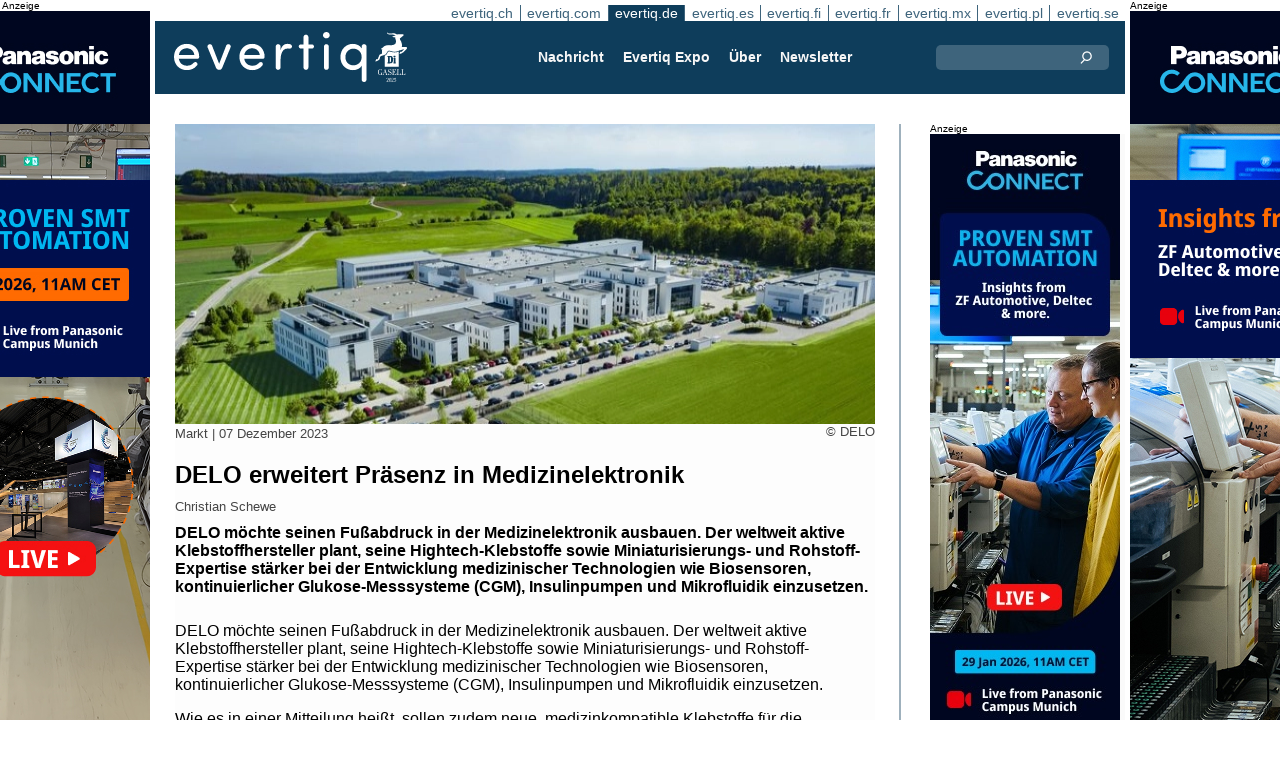

--- FILE ---
content_type: text/html;charset=UTF-8
request_url: https://evertiq.de/design/31275
body_size: 10581
content:





	
	
	
	
	




<!DOCTYPE html>
<html lang="de">
<head>
    <meta charset="UTF-8">
    <title>DELO erweitert Präsenz in Medizinelektronik</title>
	<link rel="preload" href="/bin/evqNewsTop.css?v=2903" as="style" />
	<link rel="preload" href="/bin/evqNewsTop.js?v=2903" as="script" />
     
        <link rel="canonical" href="https://evertiq.de/design/31275" />
        <meta property="og:url" content="https://evertiq.de/design/31275" />
    	<meta name="twitter:card" content="player" />
    	<meta name="twitter:site" content="@evertiq" />
    
    
    	
    


	
	
		
		
			<script>
				var _paq = window._paq = window._paq || [];
				_paq.push([ 'disableCookies' ]);
				 
				 	_paq.push([ 'trackPageView' ]);
				 
				_paq.push([ 'enableLinkTracking' ]);
				_paq.push([ 'enableHeartBeatTimer' ]);
				(function() {
					var u = '//evertiq.de/matomo/';
					_paq.push([ 'setTrackerUrl', u + 'matomo.php' ]);
					_paq.push([ 'setSiteId', '3' ]);
					var d = document, g = d.createElement('script'), s = d
							.getElementsByTagName('script')[0];
					g.async = true;
					g.src = u + 'matomo.js';
					s.parentNode.insertBefore(g, s);
				})();
			</script>
		
		

		<noscript>
			<img referrerpolicy="no-referrer-when-downgrade"
				src="https://evertiq.de/matomo/matomo.php?idsite=3&amp;rec=1"
				style="border: 0" alt="" />
		</noscript>

	
	



    
    <meta name="viewport" content="width=device-width" />
	<meta name="title" content="DELO erweitert Präsenz in Medizinelektronik" />
    <meta name="description" content="DELO möchte seinen Fußabdruck in der Medizinelektronik ausbauen. Der weltweit aktive Klebstoffhersteller plant, seine Hightech-Klebstoffe sowie Miniaturisierungs- und Rohstoff-Expertise stärker bei der Entwicklung medizinischer Technologien wie Biosensoren, kontinuierlicher Glukose-Messsysteme (CGM), Insulinpumpen und Mikrofluidik einzusetzen." />    
    <meta property="og:title" content="DELO erweitert Präsenz in Medizinelektronik" />
    <meta property="og:description" content="DELO möchte seinen Fußabdruck in der Medizinelektronik ausbauen. Der weltweit aktive Klebstoffhersteller plant, seine Hightech-Klebstoffe sowie Miniaturisierungs- und Rohstoff-Expertise stärker bei der Entwicklung medizinischer Technologien wie Biosensoren, kontinuierlicher Glukose-Messsysteme (CGM), Insulinpumpen und Mikrofluidik einzusetzen." />
    <meta property="og:type" content="website" />
    
    	<meta property="og:image" content="https://evertiq.de/nimg/Building/DELO_headquarters-Windach.jpg" />
    
    <meta name="google-site-verification" content="ncDscOtinIkVmGkm9xrujGeIIFNeDvZqWo2z-hkAfUs" />
<meta name="verify-v1" content="LaK8CAN62WjsUcTE03HpW0whkFYmOBi0utq5ow1KaOE=" />
<meta property="fb:app_id" content="115328378545100" />
<meta property="fb:admins" content="533848821" />
<link rel="alternate" type="application/rss+xml" title="Alle Nachrichten" href="http://feeds2.feedburner.com/EvertiqDe/All" />
    
    
    <link rel="shortcut icon" href="/favicon.png" type="image/png" />
	<link rel="apple-touch-icon" href="/apple-touch-icon.png" type="image/png" />
	<link rel="stylesheet" type="text/css" href="/bin/evqNewsTop.css?v=2903" />
	<link rel="stylesheet" media="print" href="/bin/evqPrint.css?v=2903" />
	 <noscript>
        <link rel="stylesheet" href="/bin/evqNoScript.css?v=2903" />
    </noscript>
    <script defer src="/bin/evqNewsTop.js?v=2903"></script>
	
</head>
<body>
<div id="fb-root"></div>
<div id="bgWrapp">

	
		
	







 

	<div class="bnr" id="bnrDV41190293">
	<div class="ad">Anzeige</div>
	<div id="bnrWprDV41190293" class="bnrWrapper" data-gaco="Equimedia" data-gabnr="✅ Wallpaper DE - w. 3_DV_53197">
	
	    
	    
	        
	        <a target="_blank" rel="noopener" href="/go/6B1A8D9J64SJFGL48HB0"><img src="/bimg/64OJGDHL/panasonic-smart-automation-Evertiq-wallpaper-left-desktop-400x800.jpg" fetchpriority="high" alt="Anzeige" title="" width="400" height="800"/></a>
	    
	
	</div></div>



	
	
	


<script type="module">
evqLoader.baseLoader('banner/bnr', function(cb) {cb.init({ph:'DV41190293',pos:'DV',pw:false,});});
</script>

	
<div id="backwrapper">


	
	
	
	







	


 
	





<nav class="sitesTab" aria-label="Sites">
	<a href="https://evertiq.ch">evertiq.ch</a><a href="https://evertiq.com">evertiq.com</a><a href="https://evertiq.de" class="sel">evertiq.de</a><a href="https://evertiq.es">evertiq.es</a><a href="https://evertiq.fi">evertiq.fi</a><a href="https://evertiq.fr">evertiq.fr</a><a href="https://evertiq.mx">evertiq.mx</a><a href="https://evertiq.pl">evertiq.pl</a><a href="https://evertiq.se">evertiq.se</a>
</nav>



<nav class="menuBar" aria-label="main">

	<div class="logo">
		<a href="https://evertiq.de/news/2025-10-09-vom-startup-zum-gazelle-unternehmen-evertiq-auf-starkem-wachstumskurs" class="evqLogo">Evertiq AB</a>
	</div>
	<ul>
		
			<li>
				
					<a href="https://evertiq.de">Nachricht</a>
				
				
				


	<ul>
		
			<li>
				<a href="/news" class="s">Produktion</a>
				


	<ul>
		
			<li>
				<a href="/category/elektronikproduktion">Elektronikproduktion</a>
				

	

			</li>
		
			<li>
				<a href="/category/leiterplatten">Leiterplatten</a>
				

	

			</li>
		
			<li>
				<a href="/category/analysen">Analysen</a>
				

	

			</li>
		
			<li>
				<a href="/category/produkte">Produkte</a>
				

	

			</li>
		
	</ul>
	

			</li>
		
			<li>
				<a href="/design" class="s">Design</a>
				


	<ul>
		
			<li>
				<a href="/design-category/komponenten">Komponenten</a>
				

	

			</li>
		
			<li>
				<a href="/design-category/markt">Markt</a>
				

	

			</li>
		
			<li>
				<a href="/design-category/embedded">Embedded</a>
				

	

			</li>
		
			<li>
				<a href="/design-category/application-notes">Application Notes</a>
				

	

			</li>
		
			<li>
				<a href="/design-category/teardowns">Teardowns</a>
				

	

			</li>
		
	</ul>
	

			</li>
		
	</ul>
	

			</li>
		
			<li>
				
					<a href="/expo" target="TEC">Evertiq Expo</a>
				
				
				


	<ul>
		
			<li>
				<a href="/expo/ber2026_about" target="TEC">Berlin 2026</a>
				

	

			</li>
		
			<li>
				<a href="https://evertiq.com/expo/tmp2026_about" target="TEC">Tampere 2026</a>
				

	

			</li>
		
			<li>
				<a href="https://evertiq.com/expo/zrh2026_about" target="TEC">Z&uuml;rich 2026</a>
				

	

			</li>
		
			<li>
				<a href="https://evertiq.com/expo/krk2026_about" target="TEC">Cracow 2026</a>
				

	

			</li>
		
			<li>
				<a href="https://evertiq.com/expo/lun2026_about" target="TEC">Lund 2026</a>
				

	

			</li>
		
			<li>
				<a href="https://evertiq.com/expo/got2026_about" target="TEC">Gothenburg 2026</a>
				

	

			</li>
		
			<li>
				<a href="https://evertiq.com/expo/waw2026_about" target="TEC">Warsaw 2026</a>
				

	

			</li>
		
			<li>
				<a href="https://evertiq.com/expo/fra2027_about" target="TEC">French Riviera 2027</a>
				

	

			</li>
		
	</ul>
	

			</li>
		
			<li>
				
					<a href="/about/about">&Uuml;ber</a>
				
				
				


	<ul>
		
			<li>
				<a href="/about/about">Das ist Evertiq</a>
				

	

			</li>
		
			<li>
				<a href="/about/advertise">Marketing</a>
				

	

			</li>
		
			<li>
				<a href="/about/news">Inhalt</a>
				

	

			</li>
		
			<li>
				<a href="/about/contact">Kontakt</a>
				

	

			</li>
		
			<li>
				<a href="/about/expo">Evertiq Expo</a>
				

	

			</li>
		
			<li>
				<a href="/about/app">Evertiq App</a>
				

	

			</li>
		
			<li>
				<a href="/about/cookies">Cookie-Richtlinie</a>
				

	

			</li>
		
			<li>
				<a href="/about/privacy">Datenschutzerkl&auml;rung</a>
				

	

			</li>
		
	</ul>
	

			</li>
		
			<li>
				
					<a href="/news-register">Newsletter</a>
				
				
				

	

			</li>
		
	</ul>
	
	<div class="ns">
		<form action="/search" >
			<input type="search" class="topQuery" name="query" required placeholder="Suche">
		</form>
	</div>

</nav>









<div id="rightFrame" class="noPrint">
	
		
	
	
	
		
	

	
		
	







 

	<div class="bnr" id="bnrDE31351830">
	<div class="ad">Anzeige</div>
	<div id="bnrWprDE31351830" class="bnrWrapper" data-gaco="Equimedia" data-gabnr="✅ Banner E on DE w. 2, 3, 4 &amp;amp; 5_DE_53198">
	
	    
	    
	        
	        <a target="_blank" rel="noopener" href="/go/6B1A8D9J64SJHGL48H2G"><img src="/bimg/64OJGDHL/panasonic-smart-automation-Evertiq-website-banner-190x600.jpg" fetchpriority="high" alt="Anzeige" title="" width="190" height="600"/></a>
	    
	
	</div></div>



	
	
	


<script type="module">
evqLoader.baseLoader('banner/bnr', function(cb) {cb.init({ph:'DE31351830',pos:'DE',pw:false,});});
</script>

</div>

<main id="content">
	
	



<article class="read hideSh" data-sh="">

	
	
		
			
			
			
			
			
		


	


<img class="nimg"fetchpriority="high" alt="headquarters-Windach" src="/th/n700x300nimgBuildingDELO_headquarters-Windach.webp" width="700" height="300"/>
		<div class="txt">
			<span class="copyright">
				&copy; DELO
			</span>
		</div>
	

	<div class="txt">
		<span class="date">
			
			Markt | <time datetime="2023-12-341 02:30:00">07 Dezember 2023</time>
		</span>
		
		<h1>DELO erweitert Pr&auml;senz in Medizinelektronik</h1>
			
		
			
			
		

<div class="byline">Christian Schewe</div>
 
		
		<h2 class="preamble wsp">DELO möchte seinen Fußabdruck in der Medizinelektronik ausbauen. Der weltweit aktive Klebstoffhersteller plant, seine Hightech-Klebstoffe sowie Miniaturisierungs- und Rohstoff-Expertise stärker bei der Entwicklung medizinischer Technologien wie Biosensoren, kontinuierlicher Glukose-Messsysteme (CGM), Insulinpumpen und Mikrofluidik einzusetzen.</h2>
		
		 
		
	
		<div class="wsp"><p>DELO möchte seinen Fußabdruck in der&nbsp;Medizinelektronik&nbsp;ausbauen. Der weltweit aktive Klebstoffhersteller plant, seine Hightech-Klebstoffe sowie Miniaturisierungs- und Rohstoff-Expertise stärker bei der Entwicklung medizinischer Technologien wie Biosensoren, kontinuierlicher Glukose-Messsysteme (CGM), Insulinpumpen und Mikrofluidik einzusetzen.&nbsp;</p><p>Wie es in einer Mitteilung heißt, sollen zudem neue, medizinkompatible Klebstoffe für die spezifischen Anwendungen und Anforderungen von Medizinelektronik-Kunden entwickelt werden.&nbsp;Die Medizinelektronik ist ein sich rasch entwickelnder Sektor, der Patienten neue und innovative Möglichkeiten bietet. Vor allem Wearables zum Tracken von Gesundheitsparametern haben sich zu einer festen Größe entwickelt. So steigt die Marktdurchdringung von Smartwatches mit integrierten Gesundheitsfunktionen wie Pulsmessung, Schrittzählung und Sturzerkennung stetig an.</p><p>Als Hersteller von Hightech-Klebstoffen und anderen multifunktionalen Materialien arbeitet DELO seit langem mit einigen der größten Unternehmen der Halbleiterindustrie und&nbsp;Unterhaltungselektronik&nbsp;zusammen. Im stärkeren Fokus auf Medizinelektronik-Kunden sieht DELO die Chance, auch sie bei der Entwicklung von Innovationen zu unterstützen. Eine dieser Innovationen ist die Lab-on-Chip-Technologie, bei der Halbleiter zum Erkennen und Überwachen von Krankheiten eingesetzt werden. DELO will hier mit seiner Expertise in den Bereichen Optoelektronik und Miniaturisierung einen Beitrag leisten.</p><blockquote><p>„Wir verfügen über eine steigende Anzahl medizinischer Zertifizierungen für unsere Hightech-Klebstoffe, die belegen, dass sie nicht zytotoxisch wirken. Für unsere künftigen Kunden werden wir auch mehr spezialisierte Produkte auf den Markt bringen und – was noch wichtiger ist – unser Know-how in den Bereichen Halbleiterfertigung, Miniaturisierung sowie Dosieren und Aushärten einbringen“, sagt Geschäftsführer Dr. Karl Bitzer.&nbsp;</p></blockquote></div>
		
		
		

		
			
		
		
		
			
			
		
		
	</div>

</article>
<hr>

	
	
	


<script type="module">
evqLoader.baseLoader('evqNews/read', function(cb) {cb.init({selPath:'/design/31275',});});
</script>





<script type="application/ld+json">
{
	"@context": "https://schema.org",
	"@graph": [{
		"@type": "NewsArticle",
		"headline": "DELO erweitert Pr&auml;senz in Medizinelektronik",
		"articleSection" : "Markt",
		"description": "DELO m&ouml;chte seinen Fu&szlig;abdruck in der Medizinelektronik ausbauen. Der weltweit aktive Klebstoffhersteller plant, seine Hightech-Klebstoffe sowie Miniaturisierungs- und Rohstoff-Expertise st&auml;rker bei der Entwicklung medizinischer Technologien wie Biosensoren, kontinuierlicher Glukose-Messsysteme (CGM), Insulinpumpen und Mikrofluidik einzusetzen.",
		"articleBody": "DELO m&ouml;chte seinen Fu&szlig;abdruck in der&amp;nbsp;Medizinelektronik&amp;nbsp;ausbauen. Der weltweit aktive Klebstoffhersteller plant, seine Hightech-Klebstoffe sowie Miniaturisierungs- und Rohstoff-Expertise st&auml;rker bei der Entwicklung medizinischer Technologien wie Biosensoren, kontinuierlicher Glukose-Messsysteme (CGM), Insulinpumpen und Mikrofluidik einzusetzen.&amp;nbsp;Wie es in einer Mitteilung hei&szlig;t, sollen zudem neue, medizinkompatible Klebstoffe f&uuml;r die spezifischen Anwendungen und Anforderungen von Medizinelektronik-Kunden entwickelt werden.&amp;nbsp;Die Medizinelektronik ist ein sich rasch entwickelnder Sektor, der Patienten neue und innovative M&ouml;glichkeiten bietet. Vor allem Wearables zum Tracken von Gesundheitsparametern haben sich zu einer festen Gr&ouml;&szlig;e entwickelt. So steigt die Marktdurchdringung von Smartwatches mit integrierten Gesundheitsfunktionen wie Pulsmessung, Schrittz&auml;hlung und Sturzerkennung stetig an.Als Hersteller von Hightech-Klebstoffen und anderen multifunktionalen Materialien arbeitet DELO seit langem mit einigen der gr&ouml;&szlig;ten Unternehmen der Halbleiterindustrie und&amp;nbsp;Unterhaltungselektronik&amp;nbsp;zusammen. Im st&auml;rkeren Fokus auf Medizinelektronik-Kunden sieht DELO die Chance, auch sie bei der Entwicklung von Innovationen zu unterst&uuml;tzen. Eine dieser Innovationen ist die Lab-on-Chip-Technologie, bei der Halbleiter zum Erkennen und &Uuml;berwachen von Krankheiten eingesetzt werden. DELO will hier mit seiner Expertise in den Bereichen Optoelektronik und Miniaturisierung einen Beitrag leisten.&bdquo;Wir verf&uuml;gen &uuml;ber eine steigende Anzahl medizinischer Zertifizierungen f&uuml;r unsere Hightech-Klebstoffe, die belegen, dass sie nicht zytotoxisch wirken. F&uuml;r unsere k&uuml;nftigen Kunden werden wir auch mehr spezialisierte Produkte auf den Markt bringen und &ndash; was noch wichtiger ist &ndash; unser Know-how in den Bereichen Halbleiterfertigung, Miniaturisierung sowie Dosieren und Aush&auml;rten einbringen&ldquo;, sagt Gesch&auml;ftsf&uuml;hrer Dr. Karl Bitzer.&amp;nbsp;",
		
			"image": {
				"@type": "ImageObject",
    			"url": "https://evertiq.de/th/n700x300nimgBuildingDELO_headquarters-Windach.webp",
   	 			"height": 300,
    			"width": 700
  			},
		
		"datePublished": "2023-12-07T14:30:00+01:00",
		"dateModified": "2023-12-07T14:30:00+01:00",
		"author": {
			"@type": "Person",
    		"name": "Christian Schewe"
		},
  		
		"publisher": {
        	"@id": "https://evertiq.de/#organization"
		},
		"mainEntityOfPage": {
      		"@type": "WebPage",
      		"@id": "https://evertiq.de/design/31275"
		},
		"isPartOf": {
        	"@id": "https://evertiq.de/#website"
		}
    }
  ]
}
</script>



	
		
	







 

	<div class="bnr" id="bnrDC22701943">
	<div class="ad">Anzeige</div>
	<div id="bnrWprDC22701943" class="bnrWrapper" data-gaco="Softest - Tomasz Turkowski" data-gabnr="Softest 2026 C DE W 3_DC_53229">
	
	    
	    
	        
	        <a target="_blank" rel="noopener" href="/go/6B1A8D9J68P3JGL48H1G"><img src="/bimg/74PJ6E8/baner_700x360.png" fetchpriority="high" alt="Anzeige" title="" width="700" height="360"/></a>
	    
	
	</div></div>



	
	
	


<script type="module">
evqLoader.baseLoader('banner/bnr', function(cb) {cb.init({ph:'DC22701943',pos:'DC',pw:false,});});
</script>

	
	<div class="ajaxList"></div>
	
	
		
		
		
	

<a href="#" class="btn btn-xl moreNews" data-offset="17" data-id="" data-limit="26" data-list="" data-query="">Weitere Nachrichten</a>

	
	


<script type="module">
evqLoader.baseLoader('evqNews/moreNewsBtn', function(cb) {cb.init({});});
</script>

	
</main>






	


<footer>

	
		<div class="itm">
			<div>
				<h2>
					Kontakt
				</h2>
				<h3>Vertrieb</h3><a href="#" class="m2" data-em="moc/qitreve//gnisitrevda"></a>
<h3>Inhalt</h3><a href="#" class="m2" data-em="moc/qitreve//ofni"></a>
				
					<p>
						<h3>Hauptsitz</H3>Evertiq AB
Vastra Finnbodavagen 2, 6 tr
13130 Nacka
Sweden
					</p>
				
			</div>
		</div>
		
	
		<div class="itm">
			<div>
				<h2>
					News
				</h2>
				<h3>Weltweit</h3><a href="https://evertiq.com" class="bblc" target="_blank">Evertiq.com</a>
<h3>Nordamerika</h3><a href="https://evertiq.mx" class="bblc" target="_blank">Mexiko - Evertiq.mx</a>
<h3>Europa</h3><a href="https://evertiq.de" class="bblc" target="_blank">Deutschland - Evertiq.de</a>
<a href="https://evertiq.es" class="bblc" target="_blank">Spanien - Evertiq.es</a>
<a href="https://evertiq.pl" class="bblc" target="_blank">Polen - Evertiq.pl</a>
<a href="https://evertiq.se" class="bblc" target="_blank">Skandinavien - Evertiq.se</a>
<a href="https://evertiq.fr" class="bblc" target="_blank">Frankreich - Evertiq.fr</a>
				
			</div>
		</div>
		
			<div class="itm">
				<div class="evq">
					<h2>
						Laden Sie die App herunter
					</h2>
					<div class="app">
						<a href="https://itunes.apple.com/app/id1005030048" target="_blank" rel="noopener"><img alt="apple-store" src="/images/3part/apple-store_button.svg"
							alt="" width=135 height="40" loading="lazy"></a> <a href="https://play.google.com/store/apps/details?id=com.evertiq.mobileapp" target="_blank"
							rel="noopener"><img alt="google-play" src="/images/3part/google-play_button.png" alt="" width="135" height="40" loading="lazy"></a>
					</div>
					<div class="logo">
						<a href="https://evertiq.de" class="evqLogo">Evertiq AB</a>
					</div>
				</div>
			</div>
		
	

</footer>



<div class="subFoot">
	<span>© 2026 Evertiq AB</span>
	<span class="noPrint hide">2026.01.15 00:21 V29.0.3-1</span>
</div>


</div>


	








 

	<div class="bnr" id="bnrDW17555115">
	<div class="ad">Anzeige</div>
	<div id="bnrWprDW17555115" class="bnrWrapper" data-gaco="Equimedia" data-gabnr="✅ Wallpaper DE - w. 3_DW_53197">
	
	    
	    
	        
	        <a target="_blank" rel="noopener" href="/go/6B1A8D9J64SJFGL48HBG"><img src="/bimg/64OJGDHL/panasonic-smart-automation-Evertiq-wallpaper-right-desktop-400x800.jpg" fetchpriority="high" alt="Anzeige" title="" width="400" height="800"/></a>
	    
	
	</div></div>



	
	
	


<script type="module">
evqLoader.baseLoader('banner/bnr', function(cb) {cb.init({ph:'DW17555115',pos:'DW',pw:false,});});
</script>


</div>


	
	    
	






	
	
	


<script type="module">
evqLoader.baseLoader('common/gdprCookie', function(cb) {cb.init({cm_title: '🍪 Cookies akzeptieren?',cm_description: 'Willkommen bei Evertiq. Diese Seite verwendet Cookies.',cm_acceptAllBtn: 'Alle akzeptieren',cm_acceptNecessaryBtn: 'Alle ablehnen',cm_showPreferencesBtn: 'Einstellungen verwalten',cm_footer: '<a href="/about/privacy">Datenschutzrichtlinie</a><a href="/about/cookies">Cookie-Richtlinie</a>',pm_title: 'Center für Einwilligungspräferenzen',pm_acceptAllBtn: 'Alle akzeptieren',pm_acceptNecessaryBtn: 'Alle ablehnen',pm_savePreferencesBtn: 'Einstellungen speichern',pm_closeIconLabel: 'schließen',pm_h_title: 'Verwendung von Cookies',pm_h_description: 'Diese Seite verwendet Cookies: Einige sind für ein reibungsloses Funktionieren der Webseite unerlässlich; Andere wiederum sind für eine verbesserte Benutzerfreundlichkeit (z.B. Werbecookies von Drittanbietern, die unsere Kommentarfunktion oder das Teilen von Artikeln auf Sozialen Medien ermöglichen) zuständig. Mit diesem Tool können Sie Ihre Cookie-Einstellungen ändern und verwalten.',pm_n_title: 'Unbedingt erforderliche Cookies <span class="pm__badge">Immer aktiviert</span>',pm_n_description: 'Diese Cookies sind für die Grundfunktionen der Website von entscheidender Bedeutung. Ohne sie funktioniert die Website möglicherweise nicht richtig.',pm_a_title: 'Analytics Cookies',pm_a_description: 'Analytische Cookies werden verwendet, um zu verstehen, wie Besucher mit der Website interagieren. Diese Cookies helfen dabei, Informationen zu Metriken wie Besucherzahl, Absprungrate, Verkehrsquelle usw. bereitzustellen.',pm_m_title: 'Medien-Cookies',pm_m_description: 'Einige Seiten der Evertiq-Website enthalten Medien, die beispielsweise auf Vimeo oder YouTube gehostet werden. Wenn Sie diese Einstellung aktivieren, kann dies dazu führen, dass die Video-Sharing-Plattform Informationen über Ihre Ansichten für Analyse- und Werbezwecke sammelt.',hideFromBots: true,});});
</script>



</body></html>

--- FILE ---
content_type: text/html;charset=UTF-8
request_url: https://evertiq.de/?ajax=true&useDefault=true&offset=0&limit=26
body_size: 10118
content:






	



	
	
		
		
			
			
			
			
			
			
			
			
			
			
			
			
			
			
		




	



	


<article class="textInImg bigNews blue" data-sh="Video Friday">
	<a href="/news/2026-01-16-blick-in-kioxias-flash-memory-megafab" >
		
		
			<img alt="New-Fabrication-Facility-at-Yokkaichi-Plant" src="/th/c700x350nimgBuildingKioxia_New-Fabrication-Facility-at-Yokkaichi-Plant.webp" class="nimg"loading="lazy" width="700" height="350">
		
        <div class="shadeBg">
            <div class="textBlock">
            	
                <h1 class="header">
                    Blick in KIOXIAs Flash-Memory-Megafab
                </h1>
                <h2 class="pre">
                    Flash-Speicher begegnet uns meist erst am Ende der Wertschöpfungskette – als Smartphone in der Hosentasche, als USB-Stick in der Schublade oder als SSD im Laptop. Ein neues Video von Linus Tech Tips dreht die Perspektive um und führt direkt dorthin, wo diese Technologie tatsächlich entsteht: in die industrielle Hochpräzisionswelt der Halbleiterfertigung.
                </h2>
            </div>
        </div>
	</a>
</article>

	
	

	

	
	
		
			
			
			
			
			
			
			
			
			
			
			
			
			
		






	


<article class="textInImg largeNews" data-sh="">
	<a href="/news/2026-01-16-ltsct-und-andes-kooperieren-zur-starkung-von-risc-v-basierten-chip-losungen" >
		
		
			<img alt="Andes_Technology" src="/th/t700x295nimgone-time-useLTSCT_Andes_Technology.webp" class="nimg"loading="lazy" width="700" height="295">
		
        <div class="shadeBg">
            <div class="textBlock">
            	
                <h1 class="header">
                    LTSCT und Andes kooperieren zur Stärkung von RISC-V-basierten Chip-Lösungen
                </h1>
                <h2 class="pre">
                    L&T Semiconductor Technologies (LTSCT), eine hundertprozentige Tochtergesellschaft des indischen Industriekonzerns Larsen & Toubro, hat eine IP-Lizenz-Rahmenvereinbarung mit Andes Technology geschlossen. Das in Taiwan ansässige Unternehmen ist ein Anbieter von RISC-V-Prozessor-IP.
                </h2>
            </div>
        </div>
	</a>
</article>

	
	
	<hr>

	

	








 

	<div class="bnr" id="bnrDC1437526679">
	<div class="ad">Anzeige</div>
	<div id="bnrWprDC1437526679" class="bnrWrapper" data-gaco="Softest - Tomasz Turkowski" data-gabnr="Softest 2026 C DE W 3_DC_53229">
	
	    
	    
	        
	        <a target="_blank" rel="noopener" href="/go/6B1A8D9J68P3JGL48H1G"><img src="/bimg/74PJ6E8/baner_700x360.png" fetchpriority="high" alt="Anzeige" title="" width="700" height="360"/></a>
	    
	
	</div></div>



	
	
	


<script type="module">
evqLoader.baseLoader('banner/bnr', function(cb) {cb.init({ph:'DC1437526679',pos:'DC',pw:false,});});
</script>


	<hr>



	


	

	
	
		
			
			
			
			
			
			
			
			
			
			
			
			
		






	


<article class="textInImg smallNews" data-sh="">
	<a href="/design/2026-01-16-origin-ai-und-nxp-beschleunigen-embedded-wifi-sensing-fur-smart-home-anwendungen" >
		
		
			<img alt="hq" src="/th/t700x150nimgNXP_hq.webp" class="nimg"loading="lazy" width="700" height="150">
		
        <div class="shadeBg">
            <div class="textBlock">
            	
                <h1 class="header">
                    Origin AI und NXP beschleunigen Embedded-WiFi-Sensing für Smart-Home-Anwendungen
                </h1>
                <h2 class="pre">
                    Das US-Unternehmen Origin AI hat eine strategische Zusammenarbeit mit NXP Semiconductors bekannt gegeben. Ziel der Partnerschaft ist es, die WiFi-Sensing-Software von Origin AI direkt in die i.MX-9-Applikationsprozessoren sowie die drahtlosen Tri-Radio-Chipsets von NXP zu integrieren.
                </h2>
            </div>
        </div>
	</a>
</article>

	
	
	
		
			
			
			
			
			
			
			
			
			
			
			
			
		






	


<article class="textInImg smallNews" data-sh="">
	<a href="/news/2026-01-16-teledyne-ubernimmt-dd-scientific" >
		
		
			<img alt="businessman-hand-touching-virtual-screen" src="/th/t700x150nimgdreamstime-generic-imagesobserve-copyrightspecial-signskritchanut-dreamstime.com_businessman-hand-touching-virtual-screen.webp" class="nimg"loading="lazy" width="700" height="150">
		
        <div class="shadeBg">
            <div class="textBlock">
            	
                <h1 class="header">
                    Teledyne übernimmt DD-Scientific
                </h1>
                <h2 class="pre">
                    Teledyne Technologies hat die Übernahme von DD-Scientific Holdings Limited sowie deren Tochtergesellschaft DD-Scientific Limited bekannt gegeben.
                </h2>
            </div>
        </div>
	</a>
</article>

	
	
	<hr>

	

	




	


	

	
	
		
			
			
			
			
			
			
			
			
			
			
			
			
		






	


<article class="textUnderImg bigNews" data-sh="">
	
	<a href="/news/2026-01-16-cabot-corporation-schliesst-mehrjahrigen-liefervertrag-mit-powerco-se" >
		
		
		
			<img alt="Corporation_building" src="/th/t700x250nimgMaterialCabot_Corporation_building.webp" class="nimg"loading="lazy" width="700" height="250">
           	
               <h1 class="header">
                   Cabot Corporation schließt mehrjährigen Liefervertrag mit PowerCo SE
               </h1>
               <h2 class="pre">
                   Die Cabot Corporation, ein globaler Anbieter von Spezialchemikalien und Performance-Materialien, hat einen mehrjährigen Liefervertrag mit PowerCo SE, dem Batteriehersteller der Volkswagen Group, abgeschlossen.
               </h2>
		
	</a>
</article>

	
	
	<hr>

	

	
	
		
			
			
			
			
			
			
			
			
			
			
			
			
		






	


<article class="textInImg mediumNews" data-sh="">
	<a href="/design/2026-01-16-trump-verhangt-25-strafzoll-auf-bestimmte-high-end-rechenchips" >
		
		
			<img alt="Donald-Trump-walking" src="/th/t700x300nimgPeopleCourtesy-Donald-J-Trump-Presidential-Library_Donald-Trump-walking.webp" class="nimg"loading="lazy" width="700" height="300">
		
        <div class="shadeBg">
            <div class="textBlock">
            	
                <h1 class="header">
                    Trump verhängt 25 % Strafzoll auf bestimmte High-End-Rechenchips
                </h1>
                <h2 class="pre">
                    Die US-Regierung unter Präsident Donald Trump hat einen Einfuhrzoll von 25 Prozent auf bestimmte fortgeschrittene Rechenchips verhängt. Ziel der Maßnahme ist es, die nationale Sicherheit zu stärken und die inländische Halbleiterproduktion zu fördern, berichtete die Nachrichtenagentur Reuters.
                </h2>
            </div>
        </div>
	</a>
</article>

	
	
	<hr>

	

	




	


	

	
	
		
			
			
			
			
			
			
			
			
			
			
			
			
		



	


	<article class="textRightImg mediumNews ">
	    <a href="/news/2026-01-16-vector-prasentiert-canape-kernel-fur-leistungsstarke-datenerfassung">
			<img alt="building-logo" src="/th/t250x150nimgBuildingVector_building-logo.webp" class="nimg"loading="lazy" width="250" height="150">
	    </a>
	    <div>
	        <a href="/news/2026-01-16-vector-prasentiert-canape-kernel-fur-leistungsstarke-datenerfassung">
	            <h1 class="header">
	                Vector präsentiert CANape Kernel für leistungsstarke Datenerfassung
	            </h1>
	            <h2 class="pre">
					Der Software- und Toolanbieter Vector Informatik hat den CANape Kernel vorgestellt – einen kompakten, leistungsfähigen Messkern für moderne Datenakquise-Anwendungen. Die Lösung ist für x64- und ARM64-Plattformen ausgelegt und kann unter Windows und Linux eingesetzt werden.
	            </h2>
	        </a>
	    </div>
	</article>



	
	
	
		
			
			
			
			
			
			
			
			
			
			
			
			
		



	


	<article class="textRightImg mediumNews ">
	    <a href="/news/2026-01-16-tesla-baut-batteriezellenproduktion-in-deutscher-gigafactory-weiter-aus">
			<img alt="Model-Y" src="/th/t250x150nimgautomotiveTesla_Model-Y.webp" class="nimg"loading="lazy" width="250" height="150">
	    </a>
	    <div>
	        <a href="/news/2026-01-16-tesla-baut-batteriezellenproduktion-in-deutscher-gigafactory-weiter-aus">
	            <h1 class="header">
	                Tesla baut Batteriezellenproduktion in deutscher Gigafactory weiter aus
	            </h1>
	            <h2 class="pre">
					Tesla treibt den Ausbau seiner Batteriezellenproduktion an der Gigafactory Berlin-Brandenburg in Grünheide weiter voran. Der US-Elektroautohersteller will die Voraussetzungen schaffen, um ab 2027 eine jährliche Zellkapazität von bis zu 8 Gigawattstunden (GWh) am Standort zu erreichen, berichtete die Nachrichtenagentur Reuters.
	            </h2>
	        </a>
	    </div>
	</article>



	
	
	<hr>

	

	




	


	

	
	
		
			
			
			
			
			
			
			
			
			
			
			
			
		






	


<article class="textInImg smallNews" data-sh="">
	<a href="/news/2026-01-15-siemens-ubernimmt-aster-technologies-zur-starkung-von-pcb-test-und-engineering-software" >
		
		
			<img alt="logo" src="/th/t700x150nimgEquipmentsiemens_logo.webp" class="nimg"loading="lazy" width="700" height="150">
		
        <div class="shadeBg">
            <div class="textBlock">
            	
                <h1 class="header">
                    Siemens übernimmt ASTER Technologies zur Stärkung von PCB-Test- und Engineering-Software
                </h1>
                <h2 class="pre">
                    Siemens Digital Industries Software hat die Übernahme des französischen Unternehmens ASTER Technologies bekannt gegeben, einem Anbieter von Testverifikations- und Engineering-Software für Leiterplattenbestückung (PCBA). Mit der Akquisition will Siemens sein Portfolio im Bereich PCB-Design, Test und Fertigung weiter ausbauen.
                </h2>
            </div>
        </div>
	</a>
</article>

	
	

	

	
	
		
			
			
			
			
			
			
			
			
		



	



	<article class="textRightImg noImg mediumNews">
		<a href="/news/2026-01-15-synspective-erhalt-auftrag-fur-japanisches-verteidigungs-satellitenkonstellationsprojekt">
			<h1 class="header">
				Synspective erhält Auftrag für japanisches Verteidigungs-Satellitenkonstellationsprojekt
			</h1>
			<h2 class="pre">
				Der in Tokio ansässige Anbieter von Synthetic-Aperture-Radar-(SAR)-Satellitendaten und Analyse­lösungen, Synspective, hat den Zuschlag für ein Satellitenkonstellationsprojekt des japanischen Verteidigungsministeriums erhalten. An dem Vorhaben sind insgesamt sechs Partnerunternehmen beteiligt, darunter Mitsubishi Electric Corporation, SKY Perfect JSAT Corporation, Mitsui & Co., Ltd., Institute for Q-shu Pioneers of Space, Inc., Axelspace Corporation und Mitsui Bussan Aerospace Co., Ltd.
			</h2>
		</a>
	</article>


	
	
	
		
			
			
			
			
			
			
			
			
		



	



	<article class="textRightImg noImg mediumNews">
		<a href="/news/2026-01-15-d-wave-ubernimmt-quantum-circuits-fur-550-millionen-us-dollar">
			<h1 class="header">
				D-Wave übernimmt Quantum Circuits für 550 Millionen US-Dollar
			</h1>
			<h2 class="pre">
				D-Wave Quantum und Quantum Circuits haben bekannt gegeben, dass sie eine Fusionsvereinbarung geschlossen haben, in deren Rahmen D-Wave das in den USA ansässige Unternehmen Quantum Circuits für 550 Millionen US-Dollar übernehmen wird. Der Kaufpreis setzt sich aus 300 Millionen US-Dollar in D-Wave-Aktien sowie 250 Millionen US-Dollar in bar zusammen. D-Wave hat seinen Hauptsitz in Palo Alto, Kalifornien.
			</h2>
		</a>
	</article>


	
	
	
		
			
			
			
			
			
			
			
			
		



	



	<article class="textRightImg noImg mediumNews">
		<a href="/news/2026-01-15-arrow-electronics-unterstutzt-lumen-beim-hochlauf-der-produktion-von-assistenzbrillen-fur-blinde">
			<h1 class="header">
				Arrow Electronics unterstützt .lumen beim Hochlauf der Produktion von Assistenzbrillen für Blinde
			</h1>
			<h2 class="pre">
				Arrow Electronics arbeitet mit dem rumänischen Start-up .lumen zusammen, um die Serienproduktion intelligenter Assistenzbrillen für blinde und sehbehinderte Menschen zu skalieren. Die sogenannten „Glasses for the Blind“ übernehmen zentrale Funktionen eines Blindenhundes und wurden auf der CES 2026 als Innovation Awards Honoree in der Kategorie Accessibility and Longevity ausgezeichnet.
			</h2>
		</a>
	</article>


	
	
	<hr>



	


	

	
	
		
			
			
			
			
			
			
			
			
			
			
			
			
		






	


<article class="textInImg mediumNews" data-sh="">
	<a href="/news/2026-01-15-aerotech-eroffnet-laserlabor-in-furth-und-baut-europaisches-kompetenzzentrum-aus" >
		
		
			<img alt="MotionControlPlatforms" src="/th/t700x300nimgProductsAerotech_MotionControlPlatforms.webp" class="nimg"loading="lazy" width="700" height="300">
		
        <div class="shadeBg">
            <div class="textBlock">
            	
                <h1 class="header">
                    Aerotech eröffnet Laserlabor in Fürth und baut europäisches Kompetenzzentrum aus
                </h1>
                <h2 class="pre">
                    Der Motion-Control-Spezialist Aerotech erweitert seinen Standort im bayerischen Fürth deutlich. Neben der Inbetriebnahme eines modernen Laserlaboratoriums wird künftig auch die Montage von Steuerungs- und Antriebssystemen vor Ort erfolgen. Ziel ist der Aufbau eines europäischen Zentrums für laserbasierte Fertigungsprozesse sowie für die kundenspezifische Assemblierung von Motion-Komponenten.
                </h2>
            </div>
        </div>
	</a>
</article>

	
	
	<hr>

	

	
	
	



	




	
	
		
			
			
			
			
			
			
			
			
			
			
			
			
		



	


	<article class="textRightImg mediumNews ">
	    <a href="/design/2026-01-15-ericsson-plant-stellenabbau-in-schweden-rund-1600-jobs-betroffen">
			<img alt="HQ-kista-2023" src="/th/t250x150nimgBuildingEricsson_HQ-kista-2023.webp" class="nimg"loading="lazy" width="250" height="150">
	    </a>
	    <div>
	        <a href="/design/2026-01-15-ericsson-plant-stellenabbau-in-schweden-rund-1600-jobs-betroffen">
	            <h1 class="header">
	                Ericsson plant Stellenabbau in Schweden – rund 1.600 Jobs betroffen
	            </h1>
	            <h2 class="pre">
					Der schwedische Telekommunikationskonzern Ericsson hat dem schwedischen Arbeitsamt (Swedish Public Employment Service) einen geplanten Personalabbau gemeldet, der in Schweden rund 1.600 Stellen betreffen könnte. Das Unternehmen beschreibt die Maßnahme als Teil seiner Bemühungen, die Wettbewerbsfähigkeit zu stärken.
	            </h2>
	        </a>
	    </div>
	</article>



	
	
	
		
			
			
			
			
			
			
			
			
			
			
			
			
		



	


	<article class="textRightImg mediumNews ">
	    <a href="/news/2026-01-15-abs-und-siemens-energy-kooperieren-zur-verbesserung-der-batteriesicherheit">
			<img alt="ABS" src="/th/t250x150nimgmaritimeABS.webp" class="nimg"loading="lazy" width="250" height="150">
	    </a>
	    <div>
	        <a href="/news/2026-01-15-abs-und-siemens-energy-kooperieren-zur-verbesserung-der-batteriesicherheit">
	            <h1 class="header">
	                ABS und Siemens Energy kooperieren zur Verbesserung der Batteriesicherheit
	            </h1>
	            <h2 class="pre">
					Das American Bureau of Shipping (ABS) und Siemens Energy haben ein gemeinsames Entwicklungsprojekt (Joint Development Project, JDP) vereinbart, um das Verständnis von thermischem Durchgehen (Thermal Runaway) in Lithium-Ionen-Batterien mithilfe von Modellierung und Simulation zu vertiefen. Ziel ist es, die Sicherheit und Zuverlässigkeit von Energiespeichersystemen für die Marine- und Offshore-Industrie zu erhöhen, teilte ABS mit.
	            </h2>
	        </a>
	    </div>
	</article>



	
	
	
		
			
			
			
			
			
			
			
			
			
			
			
			
		



	


	<article class="textRightImg mediumNews ">
	    <a href="/news/2026-01-15-rosenberger-erweitert-produktionskapazitaten-in-ungarn">
			<img alt="logo-on-building-night" src="/th/t250x150nimgLogosRosenberger_logo-on-building-night.webp" class="nimg"loading="lazy" width="250" height="150">
	    </a>
	    <div>
	        <a href="/news/2026-01-15-rosenberger-erweitert-produktionskapazitaten-in-ungarn">
	            <h1 class="header">
	                Rosenberger erweitert Produktionskapazitäten in Ungarn
	            </h1>
	            <h2 class="pre">
					Die Rosenberger Group, ein deutscher Spezialist für Hochfrequenz-, Hochvolt- und Connectivity-Lösungen, hat ein Investitionsprojekt im Umfang von 25,2 Millionen Euro in Ungarn abgeschlossen. Ziel der Maßnahme ist der Ausbau der Produktionskapazitäten an den drei Standorten Jászárokszállás, Jászberény und Nyírbátor.
	            </h2>
	        </a>
	    </div>
	</article>



	
	
	
		
			
			
			
			
			
			
			
			
			
			
			
			
		



	


	<article class="textRightImg mediumNews ">
	    <a href="/news/2026-01-14-jenaer-leiterplatten-meldet-insolvenzantrag-und-sichert-produktion-am-standort">
			<img alt="Circuit_738px" src="/th/t250x150nimgText_ImagesPixabay_Circuit_738px.webp" class="nimg"loading="lazy" width="250" height="150">
	    </a>
	    <div>
	        <a href="/news/2026-01-14-jenaer-leiterplatten-meldet-insolvenzantrag-und-sichert-produktion-am-standort">
	            <h1 class="header">
	                Jenaer Leiterplatten meldet Insolvenzantrag und sichert Produktion am Standort
	            </h1>
	            <h2 class="pre">
					Die Jenaer Leiterplatten GmbH, ein Hersteller hochkomplexer Leiterplatten, hat beim zuständigen Amtsgericht einen Antrag auf Eröffnung eines Insolvenzverfahrens gestellt. Zum vorläufigen Insolvenzverwalter wurde Rechtsanwalt Thorsten Springstub bestellt.
	            </h2>
	        </a>
	    </div>
	</article>



	
	
	
		
			
			
			
			
			
			
			
			
			
			
			
			
		



	


	<article class="textRightImg mediumNews ">
	    <a href="/news/2026-01-14-confidee-plant-expansion-in-schweden">
			<img alt="Jan-Persson-Vidar-Olsen" src="/th/t250x150nimgPeopleConfidee_Jan-Persson-Vidar-Olsen.webp" class="nimg"loading="lazy" width="250" height="150">
	    </a>
	    <div>
	        <a href="/news/2026-01-14-confidee-plant-expansion-in-schweden">
	            <h1 class="header">
	                Confidee plant Expansion in Schweden
	            </h1>
	            <h2 class="pre">
					Der PCB-Anbieter Confidee, der sich auf Datensicherheit und Compliance in Lieferketten spezialisiert hat, blickt nach einem erfolgreichen Jahr 2025 auf eine expansive Entwicklung im Jahr 2026. Der schwedische Markt spielt dabei eine zentrale Rolle in der Wachstumsstrategie des Unternehmens – im Einklang mit der starken Entwicklung der schwedischen Verteidigungsindustrie.
	            </h2>
	        </a>
	    </div>
	</article>



	
	
	<hr>



	
	




	




	
	
		
			
			
			
			
			
			
			
			
			
			
			
			
		



	


	<article class="textRightImg mediumNews ">
	    <a href="/news/2026-01-14-ev-und-ess-batteriepreise-steigen-weiter">
			<img alt="Battery_Alexandra_Koch" src="/th/t250x150nimgPixabay-ImagesPixabay_Battery_Alexandra_Koch.webp" class="nimg"loading="lazy" width="250" height="150">
	    </a>
	    <div>
	        <a href="/news/2026-01-14-ev-und-ess-batteriepreise-steigen-weiter">
	            <h1 class="header">
	                EV- und ESS-Batteriepreise steigen weiter
	            </h1>
	            <h2 class="pre">
					Die Preise für Batteriezellen haben im Dezember 2025 weiter zugelegt. Laut dem aktuellen „Lithium Battery Industry Chain Monthly Price Report“ von TrendForce stieg der durchschnittliche Preis für Batterie-Lithiumcarbonat im Monatsvergleich um 17 Prozent auf 103.000 CNY pro Tonne. Auch wichtige Rohstoffe wie Kupfer, Aluminium, Kobalt und Elektrolyte verteuerten sich, was die Preise für LFP- und ternäre EV-Zellen (prismatisch und Pouch-Formate) um 2 bis 4 Prozent gegenüber November nach oben trieb.
	            </h2>
	        </a>
	    </div>
	</article>



	
	
	
		
			
			
			
			
			
			
			
			
			
			
			
			
		



	


	<article class="textRightImg mediumNews ">
	    <a href="/news/2026-01-14-schweizer-electronic-schliesst-anteilsverkauf-ab-und-sichert-finanzierung-bis-2033">
			<img alt="Hq" src="/th/t250x150nimgBuildingschweizer-electronic-ag_Hq.webp" class="nimg"loading="lazy" width="250" height="150">
	    </a>
	    <div>
	        <a href="/news/2026-01-14-schweizer-electronic-schliesst-anteilsverkauf-ab-und-sichert-finanzierung-bis-2033">
	            <h1 class="header">
	                Schweizer Electronic schließt Anteilsverkauf ab und sichert Finanzierung bis 2033
	            </h1>
	            <h2 class="pre">
					Die Schweizer Electronic AG hat den bereits angekündigten Verkauf von 15 Prozent der Anteile an ihrer chinesischen Tochtergesellschaft Schweizer Electronic (Jiangsu) Co., Ltd. (SEC) an WUS Printed Circuit (Kunshan) Co., Ltd. erfolgreich abgeschlossen. Der vollständige Kaufpreis wurde noch im Geschäftsjahr 2025 vereinnahmt.
	            </h2>
	        </a>
	    </div>
	</article>



	
	
	
		
			
			
			
			
			
			
			
			
			
			
			
			
		



	


	<article class="textRightImg mediumNews ">
	    <a href="/news/2026-01-14-volvo-cars-setzt-betrieb-von-novo-energy-vorubergehend-aus">
			<img alt="several-flags" src="/th/t250x150nimgLogosVolvo-Group_several-flags.webp" class="nimg"loading="lazy" width="250" height="150">
	    </a>
	    <div>
	        <a href="/news/2026-01-14-volvo-cars-setzt-betrieb-von-novo-energy-vorubergehend-aus">
	            <h1 class="header">
	                Volvo Cars setzt Betrieb von Novo Energy vorübergehend aus
	            </h1>
	            <h2 class="pre">
					Volvo Cars hat angekündigt, die operativen Aktivitäten seines Batterie-Joint-Ventures Novo Energy vorübergehend auszusetzen, da die Suche nach einem externen Technologiepartner für die geplante Batteriezellproduktion weiterläuft.
	            </h2>
	        </a>
	    </div>
	</article>



	
	
	
		
			
			
			
			
			
			
			
			
			
			
			
			
		



	


	<article class="textRightImg mediumNews ">
	    <a href="/news/2026-01-14-formlabs-startet-neues-fe-projekt-in-budapest">
			<img alt="arm-budapest-r-d-centre-investment" src="/th/t250x150nimgPeopleCelebration2020hipa_arm-budapest-r-d-centre-investment.webp" class="nimg"loading="lazy" width="250" height="150">
	    </a>
	    <div>
	        <a href="/news/2026-01-14-formlabs-startet-neues-fe-projekt-in-budapest">
	            <h1 class="header">
	                Formlabs startet neues F&E-Projekt in Budapest
	            </h1>
	            <h2 class="pre">
					Der US-amerikanische 3D-Druck-Spezialist Formlabs hat den Start eines neuen Forschungs- und Entwicklungsprojekts in Budapest angekündigt. Ziel des Projekts ist der Aufbau eines Ökosystems der nächsten Generation für den 3D-Druck, das Software- und Hardware-Entwicklung, Nutzerunterstützung sowie die enge Integration neuer und bestehender Drucksysteme umfasst.
	            </h2>
	        </a>
	    </div>
	</article>



	
	
	
		
			
			
			
			
			
			
			
			
			
			
			
			
		



	


	<article class="textRightImg mediumNews ">
	    <a href="/news/2026-01-14-ams-osram-bestatigt-gesprache-uber-moglichen-verkauf-von-geschaftsbereichen">
			<img alt="regensburg" src="/th/t250x150nimgBuildingOsram_regensburg.webp" class="nimg"loading="lazy" width="250" height="150">
	    </a>
	    <div>
	        <a href="/news/2026-01-14-ams-osram-bestatigt-gesprache-uber-moglichen-verkauf-von-geschaftsbereichen">
	            <h1 class="header">
	                ams OSRAM bestätigt Gespräche über möglichen Verkauf von Geschäftsbereichen
	            </h1>
	            <h2 class="pre">
					ams OSRAM hat bestätigt, dass sich das Unternehmen in fortgeschrittenen Gesprächen über den möglichen Verkauf bestimmter Geschäftsaktivitäten befindet. Die Gespräche stehen im Zusammenhang mit dem bereits angekündigten Schuldenabbauprogramm (Deleveraging-Plan) des Konzerns.
	            </h2>
	        </a>
	    </div>
	</article>



	
	
	<hr>



	
	




	






	
	
	



	





	




